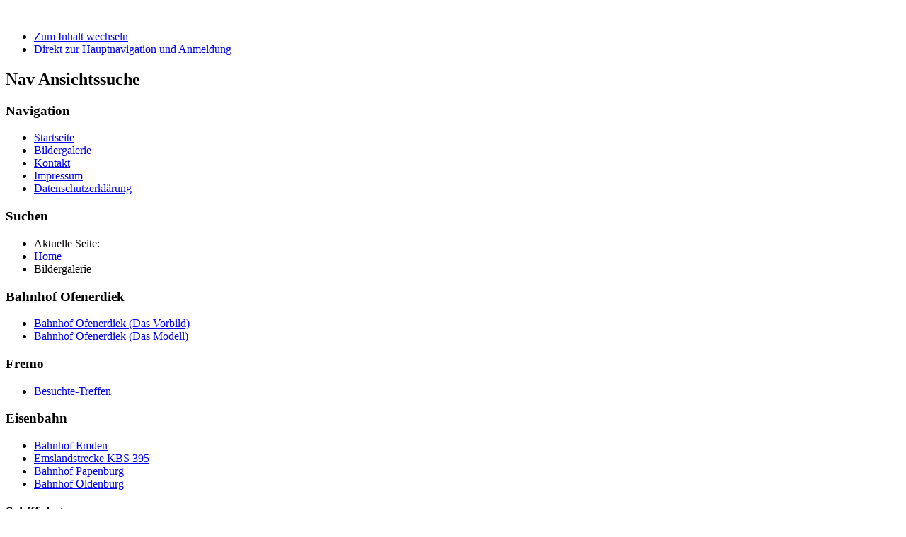

--- FILE ---
content_type: text/html; charset=utf-8
request_url: https://bahnhof-ofd.de/index.php/bildergalerieeisenbahn/hoorn-2012/hoorn-201217-343
body_size: 4968
content:
<!DOCTYPE html PUBLIC "-//W3C//DTD XHTML 1.0 Transitional//EN" "http://www.w3.org/TR/xhtml1/DTD/xhtml1-transitional.dtd">
<html xmlns="http://www.w3.org/1999/xhtml" xml:lang="de-de" lang="de-de" dir="ltr" >
<head>
<base href="https://bahnhof-ofd.de/index.php/bildergalerieeisenbahn/hoorn-2012/hoorn-201217-343" />
	<meta http-equiv="content-type" content="text/html; charset=utf-8" />
	<meta name="keywords" content="joomla, Joomla" />
	<meta name="description" content="Joomla! - dynamische Portal-Engine und Content-Management-System" />
	<meta name="generator" content="Joomla! - Open Source Content Management" />
	<title>Bildergalerie - Category: Hoorn 2012 - Image:  Hoorn 2012_17</title>
	<link href="/templates/beez_20/favicon.ico" rel="shortcut icon" type="image/vnd.microsoft.icon" />
	<link href="https://bahnhof-ofd.de/media/joomgallery/css/joom_settings.css" rel="stylesheet" type="text/css" />
	<link href="https://bahnhof-ofd.de/media/joomgallery/css/joomgallery.css" rel="stylesheet" type="text/css" />
	<link href="https://bahnhof-ofd.de/media/joomgallery/js/motiongallery/css/jquery.mThumbnailScroller.css" rel="stylesheet" type="text/css" />
	<link href="/media/system/css/modal.css?804784a224963ddc61c89b4a63bf3037" rel="stylesheet" type="text/css" />
	<link href="https://bahnhof-ofd.de/media/joomgallery/js/slimbox/css/slimbox.css" rel="stylesheet" type="text/css" />
	<link href="/templates/system/css/system.css" rel="stylesheet" type="text/css" />
	<link href="/templates/beez_20/css/position.css" rel="stylesheet" type="text/css" media="screen,projection" />
	<link href="/templates/beez_20/css/layout.css" rel="stylesheet" type="text/css" media="screen,projection" />
	<link href="/templates/beez_20/css/print.css" rel="stylesheet" type="text/css" media="print" />
	<link href="/templates/beez_20/css/general.css" rel="stylesheet" type="text/css" />
	<link href="/templates/beez_20/css/personal.css" rel="stylesheet" type="text/css" />
	<script type="application/json" class="joomla-script-options new">{"csrf.token":"a504c84983b62e195f49247a2386907e","system.paths":{"root":"","base":""}}</script>
	<script src="/media/jui/js/jquery.min.js?804784a224963ddc61c89b4a63bf3037" type="text/javascript"></script>
	<script src="/media/jui/js/jquery-noconflict.js?804784a224963ddc61c89b4a63bf3037" type="text/javascript"></script>
	<script src="/media/jui/js/jquery-migrate.min.js?804784a224963ddc61c89b4a63bf3037" type="text/javascript"></script>
	<script src="https://bahnhof-ofd.de/media/joomgallery/js/motiongallery/js/jquery.mThumbnailScroller.min.js" type="text/javascript"></script>
	<script src="/media/system/js/mootools-core.js?804784a224963ddc61c89b4a63bf3037" type="text/javascript"></script>
	<script src="/media/system/js/core.js?804784a224963ddc61c89b4a63bf3037" type="text/javascript"></script>
	<script src="/media/system/js/mootools-more.js?804784a224963ddc61c89b4a63bf3037" type="text/javascript"></script>
	<script src="/media/system/js/modal.js?804784a224963ddc61c89b4a63bf3037" type="text/javascript"></script>
	<script src="https://bahnhof-ofd.de/media/joomgallery/js/slimbox/js/slimbox.js" type="text/javascript"></script>
	<script src="https://bahnhof-ofd.de/media/joomgallery/js/detail.js" type="text/javascript"></script>
	<script src="/templates/beez_20/javascript/md_stylechanger.js" type="text/javascript"></script>
	<script src="/templates/beez_20/javascript/hide.js" type="text/javascript"></script>
	<script type="text/javascript">
function joom_startslideshow() {
  document.jg_slideshow_form.submit();
}
document.onkeydown = joom_cursorchange;
		jQuery(function($) {
			SqueezeBox.initialize({});
			initSqueezeBox();
			$(document).on('subform-row-add', initSqueezeBox);

			function initSqueezeBox(event, container)
			{
				SqueezeBox.assign($(container || document).find('a.modal').get(), {
					parse: 'rel'
				});
			}
		});

		window.jModalClose = function () {
			SqueezeBox.close();
		};

		// Add extra modal close functionality for tinyMCE-based editors
		document.onreadystatechange = function () {
			if (document.readyState == 'interactive' && typeof tinyMCE != 'undefined' && tinyMCE)
			{
				if (typeof window.jModalClose_no_tinyMCE === 'undefined')
				{
					window.jModalClose_no_tinyMCE = typeof(jModalClose) == 'function'  ?  jModalClose  :  false;

					jModalClose = function () {
						if (window.jModalClose_no_tinyMCE) window.jModalClose_no_tinyMCE.apply(this, arguments);
						tinyMCE.activeEditor.windowManager.close();
					};
				}

				if (typeof window.SqueezeBoxClose_no_tinyMCE === 'undefined')
				{
					if (typeof(SqueezeBox) == 'undefined')  SqueezeBox = {};
					window.SqueezeBoxClose_no_tinyMCE = typeof(SqueezeBox.close) == 'function'  ?  SqueezeBox.close  :  false;

					SqueezeBox.close = function () {
						if (window.SqueezeBoxClose_no_tinyMCE)  window.SqueezeBoxClose_no_tinyMCE.apply(this, arguments);
						tinyMCE.activeEditor.windowManager.close();
					};
				}
			}
		};
		    var resizeJsImage = 1;
    var resizeSpeed = 5;
    var joomgallery_image = "Image";
    var joomgallery_of = "of";
	</script>


<!--[if lte IE 6]>
<link href="/templates/beez_20/css/ieonly.css" rel="stylesheet" type="text/css" />
<style type="text/css">
#line {
	width:98% ;
}
.logoheader {
	height:200px;
}
#header ul.menu {
	display:block !important;
	width:98.2% ;
}
</style>
<![endif]-->

<!--[if IE 7]>
<link href="/templates/beez_20/css/ie7only.css" rel="stylesheet" type="text/css" />
<![endif]-->

<script type="text/javascript">
	var big ='72%';
	var small='53%';
	var altopen='ist geöffnet';
	var altclose='ist geschlossen';
	var bildauf='/templates/beez_20/images/plus.png';
	var bildzu='/templates/beez_20/images/minus.png';
	var rightopen='Info öffnen';
	var rightclose='Info schließen';
	var fontSizeTitle='Schriftgröße';
	var bigger='Größer';
	var reset='Reset';
	var smaller='Kleiner';
	var biggerTitle='Vergrößern';
	var resetTitle='Stil auf Standard zurücksetzen';
	var smallerTitle='Verkleinern';
</script>

</head>

<body>

<div id="all">
        <div id="back">
                <div id="header">
                                <div class="logoheader">
                                        <h1 id="logo">

                                                                                <img src="/images/landscape_1.jpg"  alt="" />
                                                                                                                        <span class="header1">
                                                                                </span></h1>
                                </div><!-- end logoheader -->
                                        <ul class="skiplinks">
                                                <li><a href="#main" class="u2">Zum Inhalt wechseln</a></li>
                                                <li><a href="#nav" class="u2">Direkt zur Hauptnavigation und Anmeldung</a></li>
                                                                                    </ul>
                                        <h2 class="unseen">Nav Ansichtssuche</h2>
                                        <h3 class="unseen">Navigation</h3>
                                        <ul class="nav menu mod-list">
<li class="item-17 default"><a href="/index.php" >Startseite</a></li><li class="item-16 current active"><a href="/index.php/bildergalerieeisenbahn" >Bildergalerie</a></li><li class="item-136"><a href="/index.php/kontakt" >Kontakt</a></li><li class="item-4"><a href="/index.php/impressum" >Impressum</a></li><li class="item-254"><a href="/index.php/datenschutzerklaerung" >Datenschutzerklärung</a></li></ul>

                                        <div id="line">
                                        <div id="fontsize"></div>
                                        <h3 class="unseen">Suchen</h3>
                                        
                                        </div> <!-- end line -->


                        </div><!-- end header -->
                        <div id="contentarea">
                                        <div id="breadcrumbs">

                                                        <div aria-label="Breadcrumbs" role="navigation">
	<ul itemscope itemtype="https://schema.org/BreadcrumbList" class="breadcrumb">
					<li>
				Aktuelle Seite: &#160;
			</li>
		
						<li itemprop="itemListElement" itemscope itemtype="https://schema.org/ListItem">
											<a itemprop="item" href="/index.php" class="pathway"><span itemprop="name">Home</span></a>
					
											<span class="divider">
							<img src="/templates/beez_20/images/system/arrow.png" alt="" />						</span>
										<meta itemprop="position" content="1">
				</li>
							<li itemprop="itemListElement" itemscope itemtype="https://schema.org/ListItem" class="active">
					<span itemprop="name">
						Bildergalerie					</span>
					<meta itemprop="position" content="2">
				</li>
				</ul>
</div>


                                        </div>

                                        

                                                        <div class="left1 leftbigger" id="nav">
                                                   <div class="moduletable">
 <h3><span
	class="backh"><span class="backh2"><span class="backh3">Bahnhof Ofenerdiek</span></span></span></h3>
 <ul class="nav menu mod-list">
<li class="item-146"><a href="/index.php/bahnhof-ofenerdiek-das-vorbild" >Bahnhof Ofenerdiek (Das Vorbild)</a></li><li class="item-149"><a href="/index.php/bahnhof-ofenerdiek-das-modell" >Bahnhof Ofenerdiek (Das Modell)</a></li></ul>
</div>
<div class="moduletable">
 <h3><span
	class="backh"><span class="backh2"><span class="backh3">Fremo</span></span></span></h3>
 <ul class="nav menu mod-list">
<li class="item-2"><a href="/index.php/besuchte-treffen" >Besuchte-Treffen</a></li></ul>
</div>
<div class="moduletable">
 <h3><span
	class="backh"><span class="backh2"><span class="backh3">Eisenbahn</span></span></span></h3>
 <ul class="nav menu mod-list">
<li class="item-138"><a href="/index.php/bahnhof-emden" >Bahnhof Emden</a></li><li class="item-8"><a href="/index.php/emslandstrecke" >Emslandstrecke KBS 395</a></li><li class="item-7"><a href="/index.php/bahnhof-papenburg" >Bahnhof Papenburg</a></li><li class="item-11"><a href="/index.php/bahnhof-oldenburg" >Bahnhof Oldenburg</a></li></ul>
</div>
<div class="moduletable">
 <h3><span
	class="backh"><span class="backh2"><span class="backh3">Schiffahrt</span></span></span></h3>
 <ul class="nav menu mod-list">
<li class="item-9"><a href="/index.php/schiffe-aus-papenburg" >Schiffe aus Papenburg</a></li></ul>
</div>
<div class="moduletable">
 <!-- Piwik -->
<script type="text/javascript">
var pkBaseURL = (("https:" == document.location.protocol) ? "https://www.bahnhof-ofd.de/piwik//" : "http://www.bahnhof-ofd.de/piwik//");
document.write(unescape("%3Cscript src='" + pkBaseURL + "piwik.js' type='text/javascript'%3E%3C/script%3E"));
</script><script type="text/javascript">
try {
var piwikTracker = Piwik.getTracker(pkBaseURL + "piwik.php", 1);
piwikTracker.trackPageView();
piwikTracker.enableLinkTracking();
} catch( err ) {}
</script><noscript><p><img src="/www.bahnhof-ofd.de/piwik//piwik.php?idsite=1" style="border:0" alt="" /></p></noscript>
<!-- End Piwik Tracking Code --></div>
<div class="moduletable">
 <h3><span
	class="backh"><span class="backh2"><span class="backh3">"Ihr Reiseplan"</span></span></span></h3>
 <ul class="nav menu mod-list">
<li class="item-147"><a href="/index.php/sammlung-ihr-reiseplan" >Sammlung &quot;Ihr Reiseplan&quot;</a></li><li class="item-148"><a href="/index.php/tauschobjekte-ihr-reiseplan" >Tauschobjekt &quot;Ihr Reiseplan&quot;</a></li></ul>
</div>
<div class="moduletable">
 <h3><span
	class="backh"><span class="backh2"><span class="backh3">Wetteraufzeichnung</span></span></span></h3>
 <ul class="nav menu mod-list">
<li class="item-177"><a href="/index.php/wetterstation" >Wetterstation</a></li></ul>
</div>
<div class="moduletable">
 <h3><span
	class="backh"><span class="backh2"><span class="backh3">Neueste Beitraege</span></span></span></h3>
 <ul class="latestnews mod-list">
	<li itemscope itemtype="https://schema.org/Article">
		<a href="/index.php/wetterstation" itemprop="url">
			<span itemprop="name">
				Wetter Rorichum			</span>
		</a>
	</li>
	<li itemscope itemtype="https://schema.org/Article">
		<a href="/index.php/besuchte-treffen" itemprop="url">
			<span itemprop="name">
				Besuchte Treffen			</span>
		</a>
	</li>
	<li itemscope itemtype="https://schema.org/Article">
		<a href="/index.php/11-uncategorised/3-startseite" itemprop="url">
			<span itemprop="name">
				Startseite Bahnhof Ofenerdiek			</span>
		</a>
	</li>
	<li itemscope itemtype="https://schema.org/Article">
		<a href="/index.php/tauschobjekte-ihr-reiseplan" itemprop="url">
			<span itemprop="name">
				Tauschobjekt "Ihr Reiseplan"			</span>
		</a>
	</li>
	<li itemscope itemtype="https://schema.org/Article">
		<a href="/index.php/datenschutzerklaerung" itemprop="url">
			<span itemprop="name">
				Datenschutzerklärung			</span>
		</a>
	</li>
</ul>
</div>

                                                                
                                                                


                                                        </div><!-- end navi -->
               
                                        <div id="wrapper2" >

                                                <div id="main">

                                                
                                                        <div id="system-message-container">
	</div>

                                                        
<div class="gallery">
  <div class="jg_pathway" >
    <a href="/index.php/bildergalerieeisenbahn">
      <img src="https://bahnhof-ofd.de/media/joomgallery/images/home.png" alt="Home" class="pngfile jg_icon jg-icon-home" hspace="6" border="0" align="middle" /></a>
    <a href="/index.php/bildergalerieeisenbahn" class="jg_pathitem">Home</a> &raquo; <a href="/index.php/bildergalerieeisenbahn/fremo" class="jg_pathitem">Fremo</a> &raquo; <a href="/index.php/bildergalerieeisenbahn/hoorn-2012" class="jg_pathitem">Hoorn 2012</a> &raquo; Hoorn 2012_17  </div>
  <div class="jg_gallerystats">
    Total images in all categories: 6,271    <br />
    Total number of hits on all images: 12,820,378  </div>
  <a name="joomimg"></a>
  <div class="jg_displaynone">
      <a href="/index.php/bildergalerieeisenbahn/image?view=image&amp;format=raw&amp;type=orig&amp;id=327" rel="lightbox[joomgallery]" title="Hoorn 2012_1">327</a>
      <a href="/index.php/bildergalerieeisenbahn/image?view=image&amp;format=raw&amp;type=orig&amp;id=328" rel="lightbox[joomgallery]" title="Hoorn 2012_2">328</a>
      <a href="/index.php/bildergalerieeisenbahn/image?view=image&amp;format=raw&amp;type=orig&amp;id=329" rel="lightbox[joomgallery]" title="Hoorn 2012_3">329</a>
      <a href="/index.php/bildergalerieeisenbahn/image?view=image&amp;format=raw&amp;type=orig&amp;id=330" rel="lightbox[joomgallery]" title="Hoorn 2012_4">330</a>
      <a href="/index.php/bildergalerieeisenbahn/image?view=image&amp;format=raw&amp;type=orig&amp;id=331" rel="lightbox[joomgallery]" title="Hoorn 2012_5">331</a>
      <a href="/index.php/bildergalerieeisenbahn/image?view=image&amp;format=raw&amp;type=orig&amp;id=332" rel="lightbox[joomgallery]" title="Hoorn 2012_6">332</a>
      <a href="/index.php/bildergalerieeisenbahn/image?view=image&amp;format=raw&amp;type=orig&amp;id=333" rel="lightbox[joomgallery]" title="Hoorn 2012_7">333</a>
      <a href="/index.php/bildergalerieeisenbahn/image?view=image&amp;format=raw&amp;type=orig&amp;id=334" rel="lightbox[joomgallery]" title="Hoorn 2012_8">334</a>
      <a href="/index.php/bildergalerieeisenbahn/image?view=image&amp;format=raw&amp;type=orig&amp;id=335" rel="lightbox[joomgallery]" title="Hoorn 2012_9">335</a>
      <a href="/index.php/bildergalerieeisenbahn/image?view=image&amp;format=raw&amp;type=orig&amp;id=336" rel="lightbox[joomgallery]" title="Hoorn 2012_10">336</a>
      <a href="/index.php/bildergalerieeisenbahn/image?view=image&amp;format=raw&amp;type=orig&amp;id=337" rel="lightbox[joomgallery]" title="Hoorn 2012_11">337</a>
      <a href="/index.php/bildergalerieeisenbahn/image?view=image&amp;format=raw&amp;type=orig&amp;id=338" rel="lightbox[joomgallery]" title="Hoorn 2012_12">338</a>
      <a href="/index.php/bildergalerieeisenbahn/image?view=image&amp;format=raw&amp;type=orig&amp;id=339" rel="lightbox[joomgallery]" title="Hoorn 2012_13">339</a>
      <a href="/index.php/bildergalerieeisenbahn/image?view=image&amp;format=raw&amp;type=orig&amp;id=340" rel="lightbox[joomgallery]" title="Hoorn 2012_14">340</a>
      <a href="/index.php/bildergalerieeisenbahn/image?view=image&amp;format=raw&amp;type=orig&amp;id=341" rel="lightbox[joomgallery]" title="Hoorn 2012_15">341</a>
      <a href="/index.php/bildergalerieeisenbahn/image?view=image&amp;format=raw&amp;type=orig&amp;id=342" rel="lightbox[joomgallery]" title="Hoorn 2012_16">342</a>
    </div>  <div id="jg_dtl_photo" class="jg_dtl_photo" style="text-align:center;">
      <img src="/index.php/bildergalerieeisenbahn/image?view=image&amp;format=raw&amp;type=img&amp;id=343" class="jg_photo" id="jg_photo_big" width="640" height="427" alt="Hoorn 2012_17"  />
  </div>
  <div class="jg_displaynone">
    <form name="jg_slideshow_form" target="_top" method="post" action="">
      <input type="hidden" name="jg_number" value="343" readonly="readonly" />
      <input type="hidden" name="slideshow" value="1" readonly="readonly" />
    </form>
  </div>
  <div class="jg_displaynone" id="jg_displaynone">
    <a href="javascript:joom_startslideshow()">
      <img src="https://bahnhof-ofd.de/media/joomgallery/images/control_play.png" alt="Start" class="pngfile jg_icon jg-icon-control_play" /></a>
    <a href="javascript:photo.goon()" style="visibility:hidden; display:inline;"></a>
    <span>
      <img src="https://bahnhof-ofd.de/media/joomgallery/images/control_stop_gr.png" alt="View full size" class="pngfile jg_icon jg-icon-control_stop_gr" />    </span>
  </div>
  <div class="jg_detailnavislide" id="jg_detailnavislide">
    <div class="jg_no_script">
      [Please activate JavaScript in order to see the slideshow]    </div>
  </div>
  <script type="text/javascript">
    document.getElementById('jg_displaynone').className = 'jg_detailnavislide';
    document.getElementById('jg_detailnavislide').className = 'jg_displaynone';
  </script>
  <div class="jg_detailnavi">
    <div class="jg_detailnaviprev">
      <form  name="form_jg_back_link" action="/index.php/bildergalerieeisenbahn/hoorn-2012/hoorn-201216-342">
        <input type="hidden" name="jg_back_link" readonly="readonly" />
      </form>
      <a href="/index.php/bildergalerieeisenbahn/hoorn-2012/hoorn-201216-342">
        <img src="https://bahnhof-ofd.de/media/joomgallery/images/arrow_left.png" alt="Previous" class="pngfile jg_icon jg-icon-arrow_left" /></a>
      <a href="/index.php/bildergalerieeisenbahn/hoorn-2012/hoorn-201216-342">
        Previous</a>
      <br />Image 16 of 21      &nbsp;
    </div>
    <div class="jg_iconbar">
      <a href="/index.php/bildergalerieeisenbahn?task=download&amp;id=343">
        <img src="https://bahnhof-ofd.de/media/joomgallery/images/download.png" alt="Download" class="pngfile jg_icon jg-icon-download" /></a>
      <a href="/index.php/bildergalerieeisenbahn?view=report&amp;id=343&amp;tmpl=component" class="modal" rel="{handler:'iframe'}"><!--, size:{x:200,y:100}-->
        <img src="https://bahnhof-ofd.de/media/joomgallery/images/exclamation.png" alt="Report on this image" class="pngfile jg_icon jg-icon-exclamation" /></a>
          </div>
    <div class="jg_detailnavinext">
      <form name="form_jg_forward_link" action="/index.php/bildergalerieeisenbahn/hoorn-2012/hoorn-201218-344">
        <input type="hidden" name="jg_forward_link" readonly="readonly" />
      </form>
      <a href="/index.php/bildergalerieeisenbahn/hoorn-2012/hoorn-201218-344">
        Next</a>
      <a href="/index.php/bildergalerieeisenbahn/hoorn-2012/hoorn-201218-344">
        <img src="https://bahnhof-ofd.de/media/joomgallery/images/arrow_right.png" alt="Next" class="pngfile jg_icon jg-icon-arrow_right" /></a>
      <br />Image 18 of 21      &nbsp;
    </div>
  </div>
  <div class="jg_displaynone">
      <a href="/index.php/bildergalerieeisenbahn/image?view=image&amp;format=raw&amp;type=orig&amp;id=344" rel="lightbox[joomgallery]" title="Hoorn 2012_18">344</a>
      <a href="/index.php/bildergalerieeisenbahn/image?view=image&amp;format=raw&amp;type=orig&amp;id=345" rel="lightbox[joomgallery]" title="Hoorn 2012_19">345</a>
      <a href="/index.php/bildergalerieeisenbahn/image?view=image&amp;format=raw&amp;type=orig&amp;id=346" rel="lightbox[joomgallery]" title="Hoorn 2012_20">346</a>
      <a href="/index.php/bildergalerieeisenbahn/image?view=image&amp;format=raw&amp;type=orig&amp;id=347" rel="lightbox[joomgallery]" title="Hoorn 2012_21">347</a>
    </div>  <div class="jg_minis">
    <div id="motioncontainer">
      <ul>
        <li>
          <a title="Hoorn 2012_1" href="/index.php/bildergalerieeisenbahn/hoorn-2012/hoorn-20121-327">
            <img src="https://bahnhof-ofd.de/images/joomgallery/thumbnails/fremo_3/hoorn_2012_13/hoorn_20_20120802_1750540517.jpg" class="jg_minipic" alt="Hoorn 2012_1" loading="lazy" /></a>
        </li>
        <li>
          <a title="Hoorn 2012_2" href="/index.php/bildergalerieeisenbahn/hoorn-2012/hoorn-20122-328">
            <img src="https://bahnhof-ofd.de/images/joomgallery/thumbnails/fremo_3/hoorn_2012_13/hoorn_20_20120802_1924586946.jpg" class="jg_minipic" alt="Hoorn 2012_2" loading="lazy" /></a>
        </li>
        <li>
          <a title="Hoorn 2012_3" href="/index.php/bildergalerieeisenbahn/hoorn-2012/hoorn-20123-329">
            <img src="https://bahnhof-ofd.de/images/joomgallery/thumbnails/fremo_3/hoorn_2012_13/hoorn_20_20120802_1081289421.jpg" class="jg_minipic" alt="Hoorn 2012_3" loading="lazy" /></a>
        </li>
        <li>
          <a title="Hoorn 2012_4" href="/index.php/bildergalerieeisenbahn/hoorn-2012/hoorn-20124-330">
            <img src="https://bahnhof-ofd.de/images/joomgallery/thumbnails/fremo_3/hoorn_2012_13/hoorn_20_20120802_1675884166.jpg" class="jg_minipic" alt="Hoorn 2012_4" loading="lazy" /></a>
        </li>
        <li>
          <a title="Hoorn 2012_5" href="/index.php/bildergalerieeisenbahn/hoorn-2012/hoorn-20125-331">
            <img src="https://bahnhof-ofd.de/images/joomgallery/thumbnails/fremo_3/hoorn_2012_13/hoorn_20_20120802_1848241756.jpg" class="jg_minipic" alt="Hoorn 2012_5" loading="lazy" /></a>
        </li>
        <li>
          <a title="Hoorn 2012_6" href="/index.php/bildergalerieeisenbahn/hoorn-2012/hoorn-20126-332">
            <img src="https://bahnhof-ofd.de/images/joomgallery/thumbnails/fremo_3/hoorn_2012_13/hoorn_20_20120802_1963437317.jpg" class="jg_minipic" alt="Hoorn 2012_6" loading="lazy" /></a>
        </li>
        <li>
          <a title="Hoorn 2012_7" href="/index.php/bildergalerieeisenbahn/hoorn-2012/hoorn-20127-333">
            <img src="https://bahnhof-ofd.de/images/joomgallery/thumbnails/fremo_3/hoorn_2012_13/hoorn_20_20120802_1129898199.jpg" class="jg_minipic" alt="Hoorn 2012_7" loading="lazy" /></a>
        </li>
        <li>
          <a title="Hoorn 2012_8" href="/index.php/bildergalerieeisenbahn/hoorn-2012/hoorn-20128-334">
            <img src="https://bahnhof-ofd.de/images/joomgallery/thumbnails/fremo_3/hoorn_2012_13/hoorn_20_20120802_1522646351.jpg" class="jg_minipic" alt="Hoorn 2012_8" loading="lazy" /></a>
        </li>
        <li>
          <a title="Hoorn 2012_9" href="/index.php/bildergalerieeisenbahn/hoorn-2012/hoorn-20129-335">
            <img src="https://bahnhof-ofd.de/images/joomgallery/thumbnails/fremo_3/hoorn_2012_13/hoorn_20_20120802_1053235751.jpg" class="jg_minipic" alt="Hoorn 2012_9" loading="lazy" /></a>
        </li>
        <li>
          <a title="Hoorn 2012_10" href="/index.php/bildergalerieeisenbahn/hoorn-2012/hoorn-201210-336">
            <img src="https://bahnhof-ofd.de/images/joomgallery/thumbnails/fremo_3/hoorn_2012_13/hoorn_201_20120802_1843398020.jpg" class="jg_minipic" alt="Hoorn 2012_10" loading="lazy" /></a>
        </li>
        <li>
          <a title="Hoorn 2012_11" href="/index.php/bildergalerieeisenbahn/hoorn-2012/hoorn-201211-337">
            <img src="https://bahnhof-ofd.de/images/joomgallery/thumbnails/fremo_3/hoorn_2012_13/hoorn_201_20120802_1018223407.jpg" class="jg_minipic" alt="Hoorn 2012_11" loading="lazy" /></a>
        </li>
        <li>
          <a title="Hoorn 2012_12" href="/index.php/bildergalerieeisenbahn/hoorn-2012/hoorn-201212-338">
            <img src="https://bahnhof-ofd.de/images/joomgallery/thumbnails/fremo_3/hoorn_2012_13/hoorn_201_20120802_1145587699.jpg" class="jg_minipic" alt="Hoorn 2012_12" loading="lazy" /></a>
        </li>
        <li>
          <a title="Hoorn 2012_13" href="/index.php/bildergalerieeisenbahn/hoorn-2012/hoorn-201213-339">
            <img src="https://bahnhof-ofd.de/images/joomgallery/thumbnails/fremo_3/hoorn_2012_13/hoorn_201_20120802_1877033319.jpg" class="jg_minipic" alt="Hoorn 2012_13" loading="lazy" /></a>
        </li>
        <li>
          <a title="Hoorn 2012_14" href="/index.php/bildergalerieeisenbahn/hoorn-2012/hoorn-201214-340">
            <img src="https://bahnhof-ofd.de/images/joomgallery/thumbnails/fremo_3/hoorn_2012_13/hoorn_201_20120802_2006805997.jpg" class="jg_minipic" alt="Hoorn 2012_14" loading="lazy" /></a>
        </li>
        <li>
          <a title="Hoorn 2012_15" href="/index.php/bildergalerieeisenbahn/hoorn-2012/hoorn-201215-341">
            <img src="https://bahnhof-ofd.de/images/joomgallery/thumbnails/fremo_3/hoorn_2012_13/hoorn_201_20120802_1821921357.jpg" class="jg_minipic" alt="Hoorn 2012_15" loading="lazy" /></a>
        </li>
        <li>
          <a title="Hoorn 2012_16" href="/index.php/bildergalerieeisenbahn/hoorn-2012/hoorn-201216-342">
            <img src="https://bahnhof-ofd.de/images/joomgallery/thumbnails/fremo_3/hoorn_2012_13/hoorn_201_20120802_1828780907.jpg" class="jg_minipic" alt="Hoorn 2012_16" loading="lazy" /></a>
        </li>
        <li>
          <a title="Hoorn 2012_17" href="/index.php/bildergalerieeisenbahn/hoorn-2012/hoorn-201217-343">
            <img src="https://bahnhof-ofd.de/images/joomgallery/thumbnails/fremo_3/hoorn_2012_13/hoorn_201_20120802_1205623112.jpg" id="jg_mini_akt" class="jg_minipic" alt="Hoorn 2012_17" loading="lazy" /></a>
        </li>
        <li>
          <a title="Hoorn 2012_18" href="/index.php/bildergalerieeisenbahn/hoorn-2012/hoorn-201218-344">
            <img src="https://bahnhof-ofd.de/images/joomgallery/thumbnails/fremo_3/hoorn_2012_13/hoorn_201_20120802_1463290637.jpg" class="jg_minipic" alt="Hoorn 2012_18" loading="lazy" /></a>
        </li>
        <li>
          <a title="Hoorn 2012_19" href="/index.php/bildergalerieeisenbahn/hoorn-2012/hoorn-201219-345">
            <img src="https://bahnhof-ofd.de/images/joomgallery/thumbnails/fremo_3/hoorn_2012_13/hoorn_201_20120802_1954019000.jpg" class="jg_minipic" alt="Hoorn 2012_19" loading="lazy" /></a>
        </li>
        <li>
          <a title="Hoorn 2012_20" href="/index.php/bildergalerieeisenbahn/hoorn-2012/hoorn-201220-346">
            <img src="https://bahnhof-ofd.de/images/joomgallery/thumbnails/fremo_3/hoorn_2012_13/hoorn_201_20120802_1008851120.jpg" class="jg_minipic" alt="Hoorn 2012_20" loading="lazy" /></a>
        </li>
        <li>
          <a title="Hoorn 2012_21" href="/index.php/bildergalerieeisenbahn/hoorn-2012/hoorn-201221-347">
            <img src="https://bahnhof-ofd.de/images/joomgallery/thumbnails/fremo_3/hoorn_2012_13/hoorn_201_20120802_1366797006.jpg" class="jg_minipic" alt="Hoorn 2012_21" loading="lazy" /></a>
        </li>
      </ul>
      <script>
        (function($){
          $(window).load(function(){
            $("#motioncontainer").mThumbnailScroller({
              axis:"x",
              type:"hover-20",
              callbacks:{
                onInit:function(){
                  var $this = $(this);
                  var moveTo = $("#jg_mini_akt").position().left + ($("#jg_mini_akt").width() / 2) - ($("#motioncontainer").find(".mTSWrapper").width() / 2);
                  $this.mThumbnailScroller("scrollTo", (moveTo > 0 ? moveTo : "left"));
                  setTimeout(function() { $this.addClass("jg_scroller-ready"); }, 300);
                }
              },
            });
          });
        })(jQuery);
      </script>
    </div>
  </div>
  <div class="well well-small jg_bbcode">
    <div class="jg-details-header">
      <h4 >
        Share this image in Forums (BBcode)       </h4>
    </div>
        <div class="jg_bbcode_left">
          Include image :
        </div>
        <div class="jg_bbcode_right">
          <input title="Include image " type="text" class="inputbox jg_img_BB_box" size="50" value="[IMG]https://bahnhof-ofd.de/index.php/bildergalerieeisenbahn/image?view=image&amp;format=raw&amp;type=img&amp;id=343[/IMG]" readonly="readonly" onclick="select()" />
        </div>
  </div>

  <div class="jg-footer">
    &nbsp;
  </div>
  <div class="jg_gallerystats">
    Total images in all categories: 6,271  </div>
</div>

                                                </div><!-- end main -->

                                        </div><!-- end wrapper -->

                                
                        
                                <div class="wrap"></div>

                                </div> <!-- end contentarea -->

                        </div><!-- back -->

                </div><!-- all -->

                <div id="footer-outer">
                        
                        <div id="footer-sub">


                                <div id="footer">

                                        
                                        <p>
                                                Powered by <a href="http://www.joomla.org/">Joomla!&#174;</a>
                                        </p>


                                </div><!-- end footer -->

                        </div>

                </div>
				
        </body>
</html>
